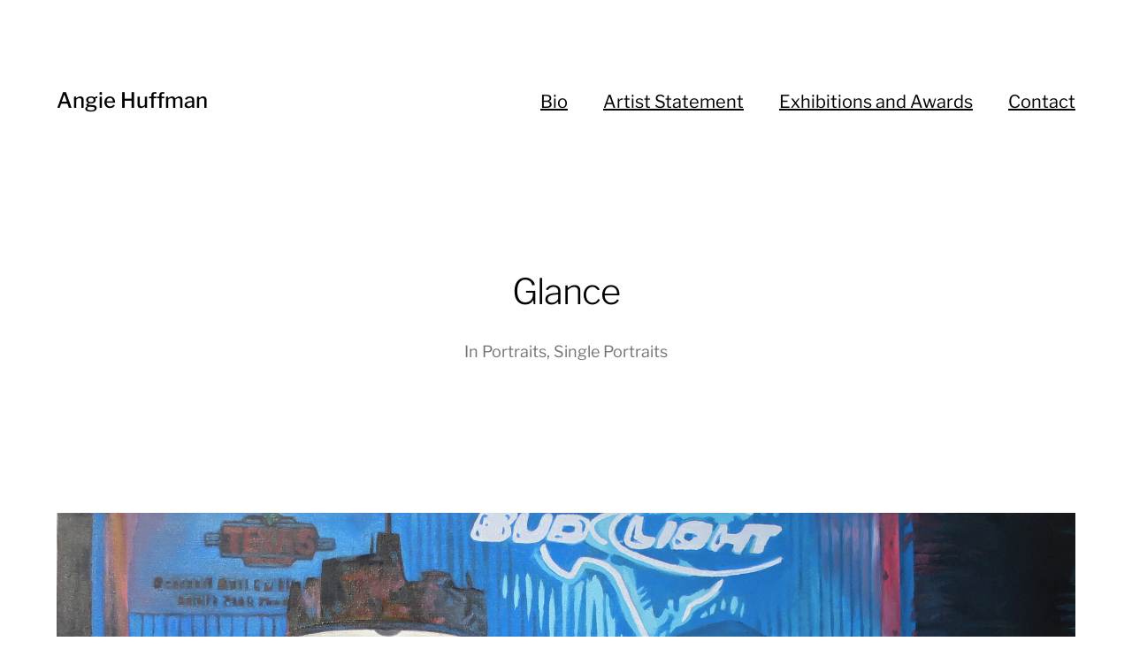

--- FILE ---
content_type: text/html; charset=UTF-8
request_url: http://angiehuffman.com/glance/
body_size: 7768
content:
<!DOCTYPE html>
<html class="no-js" lang="en-US">
<head>

	<meta http-equiv="content-type" content="text/html" charset="UTF-8" />
	<meta name="viewport" content="width=device-width, initial-scale=1.0, maximum-scale=1.0, user-scalable=no" >

	<link rel="profile" href="http://gmpg.org/xfn/11">

	<title>Glance &#8211; Angie Huffman</title>
<meta name='robots' content='max-image-preview:large' />
	<style>img:is([sizes="auto" i], [sizes^="auto," i]) { contain-intrinsic-size: 3000px 1500px }</style>
	<link rel="alternate" type="application/rss+xml" title="Angie Huffman &raquo; Feed" href="https://angiehuffman.com/feed/" />
<link rel="alternate" type="application/rss+xml" title="Angie Huffman &raquo; Comments Feed" href="https://angiehuffman.com/comments/feed/" />
<link rel="alternate" type="application/rss+xml" title="Angie Huffman &raquo; Glance Comments Feed" href="https://angiehuffman.com/glance/feed/" />
<script type="text/javascript">
/* <![CDATA[ */
window._wpemojiSettings = {"baseUrl":"https:\/\/s.w.org\/images\/core\/emoji\/16.0.1\/72x72\/","ext":".png","svgUrl":"https:\/\/s.w.org\/images\/core\/emoji\/16.0.1\/svg\/","svgExt":".svg","source":{"concatemoji":"http:\/\/angiehuffman.com\/wp-includes\/js\/wp-emoji-release.min.js?ver=6.8.3"}};
/*! This file is auto-generated */
!function(s,n){var o,i,e;function c(e){try{var t={supportTests:e,timestamp:(new Date).valueOf()};sessionStorage.setItem(o,JSON.stringify(t))}catch(e){}}function p(e,t,n){e.clearRect(0,0,e.canvas.width,e.canvas.height),e.fillText(t,0,0);var t=new Uint32Array(e.getImageData(0,0,e.canvas.width,e.canvas.height).data),a=(e.clearRect(0,0,e.canvas.width,e.canvas.height),e.fillText(n,0,0),new Uint32Array(e.getImageData(0,0,e.canvas.width,e.canvas.height).data));return t.every(function(e,t){return e===a[t]})}function u(e,t){e.clearRect(0,0,e.canvas.width,e.canvas.height),e.fillText(t,0,0);for(var n=e.getImageData(16,16,1,1),a=0;a<n.data.length;a++)if(0!==n.data[a])return!1;return!0}function f(e,t,n,a){switch(t){case"flag":return n(e,"\ud83c\udff3\ufe0f\u200d\u26a7\ufe0f","\ud83c\udff3\ufe0f\u200b\u26a7\ufe0f")?!1:!n(e,"\ud83c\udde8\ud83c\uddf6","\ud83c\udde8\u200b\ud83c\uddf6")&&!n(e,"\ud83c\udff4\udb40\udc67\udb40\udc62\udb40\udc65\udb40\udc6e\udb40\udc67\udb40\udc7f","\ud83c\udff4\u200b\udb40\udc67\u200b\udb40\udc62\u200b\udb40\udc65\u200b\udb40\udc6e\u200b\udb40\udc67\u200b\udb40\udc7f");case"emoji":return!a(e,"\ud83e\udedf")}return!1}function g(e,t,n,a){var r="undefined"!=typeof WorkerGlobalScope&&self instanceof WorkerGlobalScope?new OffscreenCanvas(300,150):s.createElement("canvas"),o=r.getContext("2d",{willReadFrequently:!0}),i=(o.textBaseline="top",o.font="600 32px Arial",{});return e.forEach(function(e){i[e]=t(o,e,n,a)}),i}function t(e){var t=s.createElement("script");t.src=e,t.defer=!0,s.head.appendChild(t)}"undefined"!=typeof Promise&&(o="wpEmojiSettingsSupports",i=["flag","emoji"],n.supports={everything:!0,everythingExceptFlag:!0},e=new Promise(function(e){s.addEventListener("DOMContentLoaded",e,{once:!0})}),new Promise(function(t){var n=function(){try{var e=JSON.parse(sessionStorage.getItem(o));if("object"==typeof e&&"number"==typeof e.timestamp&&(new Date).valueOf()<e.timestamp+604800&&"object"==typeof e.supportTests)return e.supportTests}catch(e){}return null}();if(!n){if("undefined"!=typeof Worker&&"undefined"!=typeof OffscreenCanvas&&"undefined"!=typeof URL&&URL.createObjectURL&&"undefined"!=typeof Blob)try{var e="postMessage("+g.toString()+"("+[JSON.stringify(i),f.toString(),p.toString(),u.toString()].join(",")+"));",a=new Blob([e],{type:"text/javascript"}),r=new Worker(URL.createObjectURL(a),{name:"wpTestEmojiSupports"});return void(r.onmessage=function(e){c(n=e.data),r.terminate(),t(n)})}catch(e){}c(n=g(i,f,p,u))}t(n)}).then(function(e){for(var t in e)n.supports[t]=e[t],n.supports.everything=n.supports.everything&&n.supports[t],"flag"!==t&&(n.supports.everythingExceptFlag=n.supports.everythingExceptFlag&&n.supports[t]);n.supports.everythingExceptFlag=n.supports.everythingExceptFlag&&!n.supports.flag,n.DOMReady=!1,n.readyCallback=function(){n.DOMReady=!0}}).then(function(){return e}).then(function(){var e;n.supports.everything||(n.readyCallback(),(e=n.source||{}).concatemoji?t(e.concatemoji):e.wpemoji&&e.twemoji&&(t(e.twemoji),t(e.wpemoji)))}))}((window,document),window._wpemojiSettings);
/* ]]> */
</script>
<style id='wp-emoji-styles-inline-css' type='text/css'>

	img.wp-smiley, img.emoji {
		display: inline !important;
		border: none !important;
		box-shadow: none !important;
		height: 1em !important;
		width: 1em !important;
		margin: 0 0.07em !important;
		vertical-align: -0.1em !important;
		background: none !important;
		padding: 0 !important;
	}
</style>
<link rel='stylesheet' id='wp-block-library-css' href='http://angiehuffman.com/wp-includes/css/dist/block-library/style.min.css?ver=6.8.3' type='text/css' media='all' />
<style id='classic-theme-styles-inline-css' type='text/css'>
/*! This file is auto-generated */
.wp-block-button__link{color:#fff;background-color:#32373c;border-radius:9999px;box-shadow:none;text-decoration:none;padding:calc(.667em + 2px) calc(1.333em + 2px);font-size:1.125em}.wp-block-file__button{background:#32373c;color:#fff;text-decoration:none}
</style>
<style id='global-styles-inline-css' type='text/css'>
:root{--wp--preset--aspect-ratio--square: 1;--wp--preset--aspect-ratio--4-3: 4/3;--wp--preset--aspect-ratio--3-4: 3/4;--wp--preset--aspect-ratio--3-2: 3/2;--wp--preset--aspect-ratio--2-3: 2/3;--wp--preset--aspect-ratio--16-9: 16/9;--wp--preset--aspect-ratio--9-16: 9/16;--wp--preset--color--black: #000;--wp--preset--color--cyan-bluish-gray: #abb8c3;--wp--preset--color--white: #fff;--wp--preset--color--pale-pink: #f78da7;--wp--preset--color--vivid-red: #cf2e2e;--wp--preset--color--luminous-vivid-orange: #ff6900;--wp--preset--color--luminous-vivid-amber: #fcb900;--wp--preset--color--light-green-cyan: #7bdcb5;--wp--preset--color--vivid-green-cyan: #00d084;--wp--preset--color--pale-cyan-blue: #8ed1fc;--wp--preset--color--vivid-cyan-blue: #0693e3;--wp--preset--color--vivid-purple: #9b51e0;--wp--preset--color--dark-gray: #333;--wp--preset--color--medium-gray: #555;--wp--preset--color--light-gray: #777;--wp--preset--gradient--vivid-cyan-blue-to-vivid-purple: linear-gradient(135deg,rgba(6,147,227,1) 0%,rgb(155,81,224) 100%);--wp--preset--gradient--light-green-cyan-to-vivid-green-cyan: linear-gradient(135deg,rgb(122,220,180) 0%,rgb(0,208,130) 100%);--wp--preset--gradient--luminous-vivid-amber-to-luminous-vivid-orange: linear-gradient(135deg,rgba(252,185,0,1) 0%,rgba(255,105,0,1) 100%);--wp--preset--gradient--luminous-vivid-orange-to-vivid-red: linear-gradient(135deg,rgba(255,105,0,1) 0%,rgb(207,46,46) 100%);--wp--preset--gradient--very-light-gray-to-cyan-bluish-gray: linear-gradient(135deg,rgb(238,238,238) 0%,rgb(169,184,195) 100%);--wp--preset--gradient--cool-to-warm-spectrum: linear-gradient(135deg,rgb(74,234,220) 0%,rgb(151,120,209) 20%,rgb(207,42,186) 40%,rgb(238,44,130) 60%,rgb(251,105,98) 80%,rgb(254,248,76) 100%);--wp--preset--gradient--blush-light-purple: linear-gradient(135deg,rgb(255,206,236) 0%,rgb(152,150,240) 100%);--wp--preset--gradient--blush-bordeaux: linear-gradient(135deg,rgb(254,205,165) 0%,rgb(254,45,45) 50%,rgb(107,0,62) 100%);--wp--preset--gradient--luminous-dusk: linear-gradient(135deg,rgb(255,203,112) 0%,rgb(199,81,192) 50%,rgb(65,88,208) 100%);--wp--preset--gradient--pale-ocean: linear-gradient(135deg,rgb(255,245,203) 0%,rgb(182,227,212) 50%,rgb(51,167,181) 100%);--wp--preset--gradient--electric-grass: linear-gradient(135deg,rgb(202,248,128) 0%,rgb(113,206,126) 100%);--wp--preset--gradient--midnight: linear-gradient(135deg,rgb(2,3,129) 0%,rgb(40,116,252) 100%);--wp--preset--font-size--small: 17px;--wp--preset--font-size--medium: 20px;--wp--preset--font-size--large: 24px;--wp--preset--font-size--x-large: 42px;--wp--preset--font-size--regular: 20px;--wp--preset--font-size--larger: 28px;--wp--preset--spacing--20: 0.44rem;--wp--preset--spacing--30: 0.67rem;--wp--preset--spacing--40: 1rem;--wp--preset--spacing--50: 1.5rem;--wp--preset--spacing--60: 2.25rem;--wp--preset--spacing--70: 3.38rem;--wp--preset--spacing--80: 5.06rem;--wp--preset--shadow--natural: 6px 6px 9px rgba(0, 0, 0, 0.2);--wp--preset--shadow--deep: 12px 12px 50px rgba(0, 0, 0, 0.4);--wp--preset--shadow--sharp: 6px 6px 0px rgba(0, 0, 0, 0.2);--wp--preset--shadow--outlined: 6px 6px 0px -3px rgba(255, 255, 255, 1), 6px 6px rgba(0, 0, 0, 1);--wp--preset--shadow--crisp: 6px 6px 0px rgba(0, 0, 0, 1);}:where(.is-layout-flex){gap: 0.5em;}:where(.is-layout-grid){gap: 0.5em;}body .is-layout-flex{display: flex;}.is-layout-flex{flex-wrap: wrap;align-items: center;}.is-layout-flex > :is(*, div){margin: 0;}body .is-layout-grid{display: grid;}.is-layout-grid > :is(*, div){margin: 0;}:where(.wp-block-columns.is-layout-flex){gap: 2em;}:where(.wp-block-columns.is-layout-grid){gap: 2em;}:where(.wp-block-post-template.is-layout-flex){gap: 1.25em;}:where(.wp-block-post-template.is-layout-grid){gap: 1.25em;}.has-black-color{color: var(--wp--preset--color--black) !important;}.has-cyan-bluish-gray-color{color: var(--wp--preset--color--cyan-bluish-gray) !important;}.has-white-color{color: var(--wp--preset--color--white) !important;}.has-pale-pink-color{color: var(--wp--preset--color--pale-pink) !important;}.has-vivid-red-color{color: var(--wp--preset--color--vivid-red) !important;}.has-luminous-vivid-orange-color{color: var(--wp--preset--color--luminous-vivid-orange) !important;}.has-luminous-vivid-amber-color{color: var(--wp--preset--color--luminous-vivid-amber) !important;}.has-light-green-cyan-color{color: var(--wp--preset--color--light-green-cyan) !important;}.has-vivid-green-cyan-color{color: var(--wp--preset--color--vivid-green-cyan) !important;}.has-pale-cyan-blue-color{color: var(--wp--preset--color--pale-cyan-blue) !important;}.has-vivid-cyan-blue-color{color: var(--wp--preset--color--vivid-cyan-blue) !important;}.has-vivid-purple-color{color: var(--wp--preset--color--vivid-purple) !important;}.has-black-background-color{background-color: var(--wp--preset--color--black) !important;}.has-cyan-bluish-gray-background-color{background-color: var(--wp--preset--color--cyan-bluish-gray) !important;}.has-white-background-color{background-color: var(--wp--preset--color--white) !important;}.has-pale-pink-background-color{background-color: var(--wp--preset--color--pale-pink) !important;}.has-vivid-red-background-color{background-color: var(--wp--preset--color--vivid-red) !important;}.has-luminous-vivid-orange-background-color{background-color: var(--wp--preset--color--luminous-vivid-orange) !important;}.has-luminous-vivid-amber-background-color{background-color: var(--wp--preset--color--luminous-vivid-amber) !important;}.has-light-green-cyan-background-color{background-color: var(--wp--preset--color--light-green-cyan) !important;}.has-vivid-green-cyan-background-color{background-color: var(--wp--preset--color--vivid-green-cyan) !important;}.has-pale-cyan-blue-background-color{background-color: var(--wp--preset--color--pale-cyan-blue) !important;}.has-vivid-cyan-blue-background-color{background-color: var(--wp--preset--color--vivid-cyan-blue) !important;}.has-vivid-purple-background-color{background-color: var(--wp--preset--color--vivid-purple) !important;}.has-black-border-color{border-color: var(--wp--preset--color--black) !important;}.has-cyan-bluish-gray-border-color{border-color: var(--wp--preset--color--cyan-bluish-gray) !important;}.has-white-border-color{border-color: var(--wp--preset--color--white) !important;}.has-pale-pink-border-color{border-color: var(--wp--preset--color--pale-pink) !important;}.has-vivid-red-border-color{border-color: var(--wp--preset--color--vivid-red) !important;}.has-luminous-vivid-orange-border-color{border-color: var(--wp--preset--color--luminous-vivid-orange) !important;}.has-luminous-vivid-amber-border-color{border-color: var(--wp--preset--color--luminous-vivid-amber) !important;}.has-light-green-cyan-border-color{border-color: var(--wp--preset--color--light-green-cyan) !important;}.has-vivid-green-cyan-border-color{border-color: var(--wp--preset--color--vivid-green-cyan) !important;}.has-pale-cyan-blue-border-color{border-color: var(--wp--preset--color--pale-cyan-blue) !important;}.has-vivid-cyan-blue-border-color{border-color: var(--wp--preset--color--vivid-cyan-blue) !important;}.has-vivid-purple-border-color{border-color: var(--wp--preset--color--vivid-purple) !important;}.has-vivid-cyan-blue-to-vivid-purple-gradient-background{background: var(--wp--preset--gradient--vivid-cyan-blue-to-vivid-purple) !important;}.has-light-green-cyan-to-vivid-green-cyan-gradient-background{background: var(--wp--preset--gradient--light-green-cyan-to-vivid-green-cyan) !important;}.has-luminous-vivid-amber-to-luminous-vivid-orange-gradient-background{background: var(--wp--preset--gradient--luminous-vivid-amber-to-luminous-vivid-orange) !important;}.has-luminous-vivid-orange-to-vivid-red-gradient-background{background: var(--wp--preset--gradient--luminous-vivid-orange-to-vivid-red) !important;}.has-very-light-gray-to-cyan-bluish-gray-gradient-background{background: var(--wp--preset--gradient--very-light-gray-to-cyan-bluish-gray) !important;}.has-cool-to-warm-spectrum-gradient-background{background: var(--wp--preset--gradient--cool-to-warm-spectrum) !important;}.has-blush-light-purple-gradient-background{background: var(--wp--preset--gradient--blush-light-purple) !important;}.has-blush-bordeaux-gradient-background{background: var(--wp--preset--gradient--blush-bordeaux) !important;}.has-luminous-dusk-gradient-background{background: var(--wp--preset--gradient--luminous-dusk) !important;}.has-pale-ocean-gradient-background{background: var(--wp--preset--gradient--pale-ocean) !important;}.has-electric-grass-gradient-background{background: var(--wp--preset--gradient--electric-grass) !important;}.has-midnight-gradient-background{background: var(--wp--preset--gradient--midnight) !important;}.has-small-font-size{font-size: var(--wp--preset--font-size--small) !important;}.has-medium-font-size{font-size: var(--wp--preset--font-size--medium) !important;}.has-large-font-size{font-size: var(--wp--preset--font-size--large) !important;}.has-x-large-font-size{font-size: var(--wp--preset--font-size--x-large) !important;}
:where(.wp-block-post-template.is-layout-flex){gap: 1.25em;}:where(.wp-block-post-template.is-layout-grid){gap: 1.25em;}
:where(.wp-block-columns.is-layout-flex){gap: 2em;}:where(.wp-block-columns.is-layout-grid){gap: 2em;}
:root :where(.wp-block-pullquote){font-size: 1.5em;line-height: 1.6;}
</style>
<link rel='stylesheet' id='hamilton-fonts-css' href='http://angiehuffman.com/wp-content/themes/hamilton/assets/css/fonts.css?ver=6.8.3' type='text/css' media='all' />
<link rel='stylesheet' id='hamilton-style-css' href='http://angiehuffman.com/wp-content/themes/minimalist-portfolio/style.css?ver=2.1.2' type='text/css' media='all' />
<link rel='stylesheet' id='minimalist-portfolio-hamilton-style-css' href='http://angiehuffman.com/wp-content/themes/hamilton/style.css?ver=6.8.3' type='text/css' media='all' />
<link rel='stylesheet' id='minimalist-portfolio-style-css' href='http://angiehuffman.com/wp-content/themes/minimalist-portfolio/style.css?ver=6.8.3' type='text/css' media='all' />
<script type="text/javascript" src="http://angiehuffman.com/wp-includes/js/jquery/jquery.min.js?ver=3.7.1" id="jquery-core-js"></script>
<script type="text/javascript" src="http://angiehuffman.com/wp-includes/js/jquery/jquery-migrate.min.js?ver=3.4.1" id="jquery-migrate-js"></script>
<link rel="https://api.w.org/" href="https://angiehuffman.com/wp-json/" /><link rel="alternate" title="JSON" type="application/json" href="https://angiehuffman.com/wp-json/wp/v2/posts/62" /><link rel="EditURI" type="application/rsd+xml" title="RSD" href="https://angiehuffman.com/xmlrpc.php?rsd" />
<meta name="generator" content="WordPress 6.8.3" />
<link rel="canonical" href="https://angiehuffman.com/glance/" />
<link rel='shortlink' href='https://angiehuffman.com/?p=62' />
<link rel="alternate" title="oEmbed (JSON)" type="application/json+oembed" href="https://angiehuffman.com/wp-json/oembed/1.0/embed?url=https%3A%2F%2Fangiehuffman.com%2Fglance%2F" />
<link rel="alternate" title="oEmbed (XML)" type="text/xml+oembed" href="https://angiehuffman.com/wp-json/oembed/1.0/embed?url=https%3A%2F%2Fangiehuffman.com%2Fglance%2F&#038;format=xml" />
<!-- Facebook Pixel Code -->
<script>
  !function(f,b,e,v,n,t,s)
  {if(f.fbq)return;n=f.fbq=function(){n.callMethod?
  n.callMethod.apply(n,arguments):n.queue.push(arguments)};
  if(!f._fbq)f._fbq=n;n.push=n;n.loaded=!0;n.version='2.0';
  n.queue=[];t=b.createElement(e);t.async=!0;
  t.src=v;s=b.getElementsByTagName(e)[0];
  s.parentNode.insertBefore(t,s)}(window, document,'script',
  'https://connect.facebook.net/en_US/fbevents.js');
  fbq('init', '1227801930731644');
  fbq('track', 'PageView');
</script>
<noscript><img height="1" width="1" style="display:none"
  src="https://www.facebook.com/tr?id=1227801930731644&ev=PageView&noscript=1"
/></noscript>
<!-- End Facebook Pixel Code -->		<script>jQuery( 'html' ).removeClass( 'no-js' ).addClass( 'js' );</script>
		<link rel="icon" href="https://angiehuffman.com/wp-content/uploads/2017/10/cropped-Hotel-Cropped-1-32x32.jpg" sizes="32x32" />
<link rel="icon" href="https://angiehuffman.com/wp-content/uploads/2017/10/cropped-Hotel-Cropped-1-192x192.jpg" sizes="192x192" />
<link rel="apple-touch-icon" href="https://angiehuffman.com/wp-content/uploads/2017/10/cropped-Hotel-Cropped-1-180x180.jpg" />
<meta name="msapplication-TileImage" content="https://angiehuffman.com/wp-content/uploads/2017/10/cropped-Hotel-Cropped-1-270x270.jpg" />

</head>
<body class="wp-singular post-template-default single single-post postid-62 single-format-standard wp-theme-hamilton wp-child-theme-minimalist-portfolio show-alt-nav three-columns-grid">
<header class="section-inner site-header group">

	
		<h1 class="site-title"><a href="https://angiehuffman.com" class="site-name">Angie Huffman</a></h1>

	
	<div class="nav-toggle">
		<div class="bar"></div>
		<div class="bar"></div>
		<div class="bar"></div>
	</div>

	<ul class="alt-nav">
		<li id="menu-item-531" class="menu-item menu-item-type-post_type menu-item-object-page menu-item-531"><a href="https://angiehuffman.com/bio/">Bio</a></li>
<li id="menu-item-532" class="menu-item menu-item-type-post_type menu-item-object-page menu-item-532"><a href="https://angiehuffman.com/artist-statement/">Artist Statement</a></li>
<li id="menu-item-533" class="menu-item menu-item-type-post_type menu-item-object-page menu-item-533"><a href="https://angiehuffman.com/exhibitions/">Exhibitions and Awards</a></li>
<li id="menu-item-534" class="menu-item menu-item-type-post_type menu-item-object-page menu-item-534"><a href="https://angiehuffman.com/contact/">Contact</a></li>
	</ul>

</header> <!-- header -->


<nav class="site-nav">

	<div class="section-inner menus group">

		<ul id="menu-info-1" class="menu"><li class="menu-item menu-item-type-post_type menu-item-object-page menu-item-531"><a href="https://angiehuffman.com/bio/">Bio</a></li>
<li class="menu-item menu-item-type-post_type menu-item-object-page menu-item-532"><a href="https://angiehuffman.com/artist-statement/">Artist Statement</a></li>
<li class="menu-item menu-item-type-post_type menu-item-object-page menu-item-533"><a href="https://angiehuffman.com/exhibitions/">Exhibitions and Awards</a></li>
<li class="menu-item menu-item-type-post_type menu-item-object-page menu-item-534"><a href="https://angiehuffman.com/contact/">Contact</a></li>
</ul>
	</div>

	<footer>

		<div class="section-inner">

			<p>&copy; 2025 <a href="https://angiehuffman.com" class="site-name">Angie Huffman</a></p>
			<p>Theme by <a href="http://colormelon.com">Colormelon</a></p>

		</div>

	</footer>

</nav>
		<article class="entry section-inner post-62 post type-post status-publish format-standard has-post-thumbnail hentry category-portraits category-single-portraits has-thumbnail">
		
			<header class="page-header section-inner thin fade-block">
			
				<div>
			
					<h1 class="title entry-title">Glance</h1>
						<div class="meta">

							In <a href="https://angiehuffman.com/category/portraits/" rel="category tag">Portraits</a>, <a href="https://angiehuffman.com/category/portraits/single-portraits/" rel="category tag">Single Portraits</a>
						</div><!-- .meta -->

										
				</div>
			
			</header><!-- .page-header -->

			
				<figure class="entry-image featured-image">
					<img width="1815" height="1387" src="https://angiehuffman.com/wp-content/uploads/2018/12/Glance-2.jpg" class="attachment-post-thumbnail size-post-thumbnail wp-post-image" alt="" decoding="async" fetchpriority="high" srcset="https://angiehuffman.com/wp-content/uploads/2018/12/Glance-2.jpg 1815w, https://angiehuffman.com/wp-content/uploads/2018/12/Glance-2-300x229.jpg 300w, https://angiehuffman.com/wp-content/uploads/2018/12/Glance-2-768x587.jpg 768w, https://angiehuffman.com/wp-content/uploads/2018/12/Glance-2-1024x783.jpg 1024w, https://angiehuffman.com/wp-content/uploads/2018/12/Glance-2-1200x917.jpg 1200w" sizes="(max-width: 1815px) 100vw, 1815px" />				</figure>

			
			<div class="entry-content section-inner thin">

				<p style="text-align: center;">Oil on canvas, 37 x 28&#8243;</p>

			</div><!-- .content -->

			
				<div class="meta bottom section-inner thin">
				
					
					<p class="post-date"><a href="https://angiehuffman.com/glance/">March 11, 2014</a>

				</div><!-- .meta -->

						
			
		</article><!-- .entry -->

		
	<div class="related-posts-wrapper section-inner">
	
		<div class="related-posts group">

			
<a class="post-preview tracker fallback-image post-58 post type-post status-publish format-standard has-post-thumbnail hentry category-portraits category-single-portraits has-thumbnail" id="post-58" href="https://angiehuffman.com/goats/">
	
	<div class="preview-image" style="background-image: url( https://angiehuffman.com/wp-content/uploads/2014/03/Goats-Cropped.jpg );">
		<img width="1200" height="791" src="https://angiehuffman.com/wp-content/uploads/2014/03/Goats-Cropped.jpg" class="attachment-hamilton_preview-image size-hamilton_preview-image wp-post-image" alt="" decoding="async" />	</div>
	
	<header class="preview-header">
	
			
		<h2 class="title">Goats</h2>	
	</header>

</a>
<a class="post-preview tracker post-66 post type-post status-publish format-standard has-post-thumbnail hentry category-commissions category-group-portraits category-portraits category-private-collection has-thumbnail" id="post-66" href="https://angiehuffman.com/coaching/">
	
	<div class="preview-image" style="background-image: url( https://angiehuffman.com/wp-content/uploads/2014/03/Coaching.jpg );">
		<img width="1200" height="960" src="https://angiehuffman.com/wp-content/uploads/2014/03/Coaching.jpg" class="attachment-hamilton_preview-image size-hamilton_preview-image wp-post-image" alt="" decoding="async" srcset="https://angiehuffman.com/wp-content/uploads/2014/03/Coaching.jpg 2188w, https://angiehuffman.com/wp-content/uploads/2014/03/Coaching-300x240.jpg 300w, https://angiehuffman.com/wp-content/uploads/2014/03/Coaching-1024x819.jpg 1024w" sizes="(max-width: 1200px) 100vw, 1200px" />	</div>
	
	<header class="preview-header">
	
			
		<h2 class="title">Coaching</h2>	
	</header>

</a>
<a class="post-preview tracker fallback-image post-70 post type-post status-publish format-standard has-post-thumbnail hentry category-portraits category-single-portraits has-thumbnail" id="post-70" href="https://angiehuffman.com/not-impressed/">
	
	<div class="preview-image" style="background-image: url( https://angiehuffman.com/wp-content/uploads/2020/08/Not-Impressed-1200x591.jpg );">
		<img width="1200" height="591" src="https://angiehuffman.com/wp-content/uploads/2020/08/Not-Impressed-1200x591.jpg" class="attachment-hamilton_preview-image size-hamilton_preview-image wp-post-image" alt="" decoding="async" loading="lazy" srcset="https://angiehuffman.com/wp-content/uploads/2020/08/Not-Impressed-1200x591.jpg 1200w, https://angiehuffman.com/wp-content/uploads/2020/08/Not-Impressed-300x148.jpg 300w, https://angiehuffman.com/wp-content/uploads/2020/08/Not-Impressed-768x378.jpg 768w, https://angiehuffman.com/wp-content/uploads/2020/08/Not-Impressed-1024x504.jpg 1024w, https://angiehuffman.com/wp-content/uploads/2020/08/Not-Impressed-1860x916.jpg 1860w" sizes="auto, (max-width: 1200px) 100vw, 1200px" />	</div>
	
	<header class="preview-header">
	
			
		<h2 class="title">Not Impressed</h2>	
	</header>

</a>		
		</div><!-- .posts -->

	</div><!-- .related-posts -->

<!-- Root element of PhotoSwipe. Must have class pswp. -->
<div class="pswp" tabindex="-1" role="dialog" aria-hidden="true">

	<!-- Background of PhotoSwipe.
		 It's a separate element as animating opacity is faster than rgba(). -->
	<div class="pswp__bg"></div>

	<!-- Slides wrapper with overflow:hidden. -->
	<div class="pswp__scroll-wrap">

		<!-- Container that holds slides.
			PhotoSwipe keeps only 3 of them in the DOM to save memory.
			Don't modify these 3 pswp__item elements, data is added later on. -->
		<div class="pswp__container">
			<div class="pswp__item"></div>
			<div class="pswp__item"></div>
			<div class="pswp__item"></div>
		</div>

		<!-- Default (PhotoSwipeUI_Default) interface on top of sliding area. Can be changed. -->
		<div class="pswp__ui pswp__ui--hidden">

			<div class="pswp__top-bar">

				<!--  Controls are self-explanatory. Order can be changed. -->

				<div class="pswp__counter"></div>

				<a class="pswp__button pswp__button--close" title="Close (Esc)"></a>

				<a class="pswp__button pswp__button--share" title="Share"></a>

				<a class="pswp__button pswp__button--fs" title="Toggle fullscreen"></a>

				<a class="pswp__button pswp__button--zoom" title="Zoom in/out"></a>

				<!-- Preloader demo http://codepen.io/dimsemenov/pen/yyBWoR -->
				<!-- element will get class pswp__preloader--active when preloader is running -->
				<div class="pswp__preloader">
					<div class="pswp__preloader__icn">
						<div class="pswp__preloader__cut">
							<div class="pswp__preloader__donut"></div>
						</div>
					</div>
				</div>
			</div>

			<div class="pswp__share-modal pswp__share-modal--hidden pswp__single-tap">
				<div class="pswp__share-tooltip"></div>
			</div>

			<a class="pswp__button pswp__button--arrow--left" title="Previous (arrow left)">
			</a>

			<a class="pswp__button pswp__button--arrow--right" title="Next (arrow right)">
			</a>

			<div class="pswp__caption">
				<div class="pswp__caption__center"></div>
			</div>

		</div>

	</div>

</div>
<footer class="site-footer section-inner">

	<p>&copy; 2025 <a href="https://angiehuffman.com" class="site-name">Angie Huffman</a></p>
	<p class="site-footer__by">Theme by <a href="http://www.colormelon.com">Colormelon</a></p>

</footer> <!-- footer -->

<script type="speculationrules">
{"prefetch":[{"source":"document","where":{"and":[{"href_matches":"\/*"},{"not":{"href_matches":["\/wp-*.php","\/wp-admin\/*","\/wp-content\/uploads\/*","\/wp-content\/*","\/wp-content\/plugins\/*","\/wp-content\/themes\/minimalist-portfolio\/*","\/wp-content\/themes\/hamilton\/*","\/*\\?(.+)"]}},{"not":{"selector_matches":"a[rel~=\"nofollow\"]"}},{"not":{"selector_matches":".no-prefetch, .no-prefetch a"}}]},"eagerness":"conservative"}]}
</script>
<script type="text/javascript" src="http://angiehuffman.com/wp-includes/js/imagesloaded.min.js?ver=5.0.0" id="imagesloaded-js"></script>
<script type="text/javascript" src="http://angiehuffman.com/wp-includes/js/masonry.min.js?ver=4.2.2" id="masonry-js"></script>
<script type="text/javascript" src="http://angiehuffman.com/wp-content/themes/hamilton/assets/js/global.js?ver=6.8.3" id="hamilton_global-js"></script>

</body>
</html>

--- FILE ---
content_type: text/css
request_url: http://angiehuffman.com/wp-content/themes/minimalist-portfolio/style.css?ver=2.1.2
body_size: 3471
content:
/*
 Theme Name:   Minimalist Portfolio
 Theme URI:    https://colormelon.com/minimalist-portfolio-theme-tutorial
 Description:  Are you an artist or a creative who is looking for a clean, modern way to showcase your work to others? Then Minimalist Portfolio WordPress theme was created for you. Minimalist portfolio is a beautifully simple yet modern theme that pays special attention to typography and images. As an image based theme, it beautifully integrates with “Easy Photography Portfolio” plugin that lets you create a portfolio section for your website while sticking to the same Minimalist Portfolio visual design guidelines. Like all proper WordPress themes, Minimalist is fully responsive -  it looks and functions beautifully on any device and screen size. Go a step further and make Minimalist your own by choosing between dark or light background color, set your menu layout to open or hide it behind a hamburger icon and if you need help, follow our step-by-step setup tutorial here  -  https://colormelon.com/free-portfolio-website-tutorial
 Author:       Colormelon
 Author URI:   https://colormelon.com
 Template:     hamilton
 Version:      1.0.8
 License:      GNU General Public License v3 or later
 License URI:  http://www.gnu.org/licenses/gpl-3.0.html
 Tags:		   photography, portfolio, blog, custom-background, editor-style, featured-images, threaded-comments
 Text Domain:  minimalist-portfolio
*/


/* ========= "Easy Photography Portfolio" Overrides ========= */

/**
	Override:
	Hamilton style container width
 */
.PP_Wrapper {
	margin: 0 auto;
	max-width: 1240px;
	width: 90%;
}

/**
	Override:
	Masonry item width
 */
.PP_Masonry .PP_Masonry__item,
.PP_Masonry .PP_Masonry__sizer {
	width: 50%;
}


/* ========= Portfolio Styles ========= */

.PP_Description {
    width: 100%;
}

/**
	Make "Easy Photography Portfolio" look more like Hamilton theme
 */
.PP_Entry__header {
	font-weight: 300;
	letter-spacing: -.025em;
}

.PP_Entry__title {
	font-size: 40px;
	margin-bottom: .75rem;
}

.PP_Card .PP_Entry__subtitle {
	font-size: 1.45rem;
}

.PP_Card .PP_Entry__more {
	padding: 2.5rem;
	transition: all .3s ease-in-out;
}

.PP_Card .PP_Entry__header {
	bottom: 2.5rem;
	left: 2.5rem;
}

.PP_Card .PP_Entry__view {
	font-size: 1.125rem;
	text-transform: none;
}

.PP_Lazy_Image__placeholder {
	background-color: #efefef;
}

.site-footer .site-footer__by {
	font-size: .875rem;
}

.PP_Gallery__caption {
	position: absolute;
	bottom: 1rem;
	left: 1rem;
	background-color: white;
	display: inline-block;
	width: auto;
    max-width: calc(100% - 2rem);
	padding: 1rem;
	line-height: 1.77;
}

/* ========= Hamilton Overrides ========= */

/*
	Fix Hamilton Bugs:
 */
.site-header {
	display: flex;
	align-items: center;
	justify-content: space-between;
}

.show-alt-nav .alt-nav {
	margin-left: auto;
}


/**
	Responsive styles
 */

@media screen and (max-width: 640px) {
	.PP_Masonry .PP_Masonry__item,
	.PP_Masonry .PP_Masonry__sizer {
		margin: 0;
		border-width: 10px;
	}
	
	.PP_Card .PP_Entry__header {
		bottom: 1rem;
		left: 1rem;
	}
    .PP_Card .PP_Entry__more {
        padding: 1rem;
    }
	
	.PP_Card .PP_Entry__title {
		font-size: 1.3rem;
	}
	
	.PP_Card .PP_Entry__subtitle {
		font-size: 1rem;
	}
    .PP_Gallery__caption {
        position: static;
    }
}

@media screen and (max-width: 460px) {
	.PP_Masonry .PP_Masonry__item,
	.PP_Masonry .PP_Masonry__sizer {
		margin: 0 auto 1rem;
		border-width: 0px;
		width: 100%;
	}
}

--- FILE ---
content_type: text/css
request_url: http://angiehuffman.com/wp-content/themes/hamilton/style.css?ver=6.8.3
body_size: 50746
content:
/*---------------------------------------------------------------------------------

	Theme Name: Hamilton
    Text Domain: hamilton
	Version: 2.1.2
	Description: Hamilton is a clean WordPress portfolio theme for creatives. It displays posts in a beautiful image grid that can be set to either two or three columns, which makes it a perfect fit for photographers, illustrators or graphic designers looking for a theme for their portfolio. It also features Block Editor/Gutenberg support, a dark mode, custom background color support, a resume page template, responsive design, Jetpack infinite scroll support, editor styling, and much more. Demo: https://andersnoren.se/themes/hamilton/
	Tags: blog, two-columns, three-columns, custom-menu, featured-images, threaded-comments, translation-ready, grid-layout, custom-background, custom-logo, editor-style, sticky-post, theme-options, portfolio, photography, block-styles, wide-blocks
	Author: Anders Norén
	Author URI: https://andersnoren.se
	License: GNU General Public License version 2.0
	License URI: http://www.gnu.org/licenses/gpl-2.0.html
	Theme URI: https://andersnoren.se/teman/hamilton-wordpress-theme/
	Requires at least: 4.5
	Requires PHP: 5.4
	Tested up to: 6.0
	
	All files, unless otherwise stated, are released under the GNU General Public License
	version 2.0 (http://www.gnu.org/licenses/gpl-2.0.html)

-----------------------------------------------------------------------------------

	0.	CSS Reset
	1.	Document Setup
	2.  Element Base
	3.  Structure
	4.	Site Header
	5.	Site Navigation
	6.	Archive
	7.  Singular
	8.	Blocks
	9.	Entry Content
	10.	Comments
	11.	Page Templates
	12. Site Pagination
	13. Site Footer
	14. Media Queries

----------------------------------------------------------------------------------- */


/* -------------------------------------------------------------------------------- */
/*	0. CSS Reset
/* -------------------------------------------------------------------------------- */


html, body { 
    margin: 0; 
    padding: 0; 
    height: 100%; 
    min-height: 100%; 
}

h1, h2, h3, h4, h5, h6, p, blockquote, address, big, cite, code, em, font, img, small, strike, sub, sup, li, ol, ul, fieldset, form, label, legend, button, table, caption, tr, th, td {
	border: 0;
	font-size: inherit;
	line-height: inherit;
	margin: 0;
	padding: 0;
	text-align: inherit;
}

table {
	border-collapse: collapse;
	border-spacing: 0;
}

blockquote:before, 
blockquote:after { 
	content: ""; 
}

input[type="search"]::-webkit-search-decoration,
input[type="search"]::-webkit-search-cancel-button,
input[type="search"]::-webkit-search-results-button,
input[type="search"]::-webkit-search-results-decoration {
  display: none;
}

/* Screen Reader Text */

.screen-reader-text {
	clip: rect( 1px, 1px, 1px, 1px );
	height: 1px;
	overflow: hidden;
    position: absolute !important;
    width: 1px;
}

.screen-reader-text:focus {
	background-color: #f1f1f1;
	border-radius: 3px;
	box-shadow: 0 0 2px 2px rgba(0, 0, 0, 0.6);
	clip: auto !important;
	color: #21759b;
	display: block;
	font-size: 14px;
	font-weight: 700;
	height: auto;
	left: 5px;
	line-height: normal;
	padding: 15px 23px 14px;
	text-decoration: none;
	top: 5px;
	width: auto;
	z-index: 100000; /* Above WP toolbar. */
}

/* Skip Link */

.skip-link {
	position: absolute;
		left: -9999rem;
		top: 2.5rem;
	z-index: 999999999;
}

.skip-link:focus {
	left: 2.5rem;
	text-decoration: none;
}


/* -------------------------------------------------------------------------------- */
/*	1. Document Setup
/* -------------------------------------------------------------------------------- */


body {
    background: #fff;
	border: none;
    color: #000; 
	font-family: 'Libre Franklin', -apple-system, 'Helvetica Neue', sans-serif;
    font-size: 20px;
}

body.customizer-preview {
	transition: color .2s ease-in-out, background-color .2s ease-in-out;
}

body.dark-mode {
	background: #1d1d1d;
	color: #fff;
}

body.lock-screen {
	height: 100%;
	position: fixed;
	width: 100%;
}

body * {
        -webkit-box-sizing: border-box; 
        -moz-box-sizing: border-box; 
	box-sizing: border-box; 
	-moz-osx-font-smoothing: grayscale;
	-webkit-font-smoothing: antialiased;
}

a {
	color: inherit;
	text-decoration: underline;
}

a:hover {
	text-decoration: none;
}

img {
	display: block;
	height: auto;
    max-width: 100%;
}

.group:after,
.pagination:after,
.entry-content:after,
.gallery:after {
	clear: both; 
	content: "";
	display: block;
}

::selection {
	background: #000;
	color: #FFF;
}

input::-webkit-input-placeholder { color: #767676; }
input:-ms-input-placeholder { color: #767676; }
input::-moz-placeholder { color: #767676; }


/* -------------------------------------------------------------------------------- */
/*	2.	Element Base
/* -------------------------------------------------------------------------------- */


p {
	line-height: 1.5;
	margin: 0 0 1.5em 0;
}

dd,
dt {
	line-height: 1.5;
}

dt {
	font-weight: 700;
}

dd + dt { 
	margin-top: 15px; 
}

code {
	background: rgba( 0, 0, 0, 0.1 );
	padding: 0 1px;
}

.dark-mode code {
	background: rgba( 255, 255, 255, 0.2 );
}

address {
	padding: 20px;
	background: rgba( 0, 0, 0, 0.1 );
}

.dark-mode address {
	background: rgba( 255, 255, 255, 0.2 );
}

pre {
	background: #000;
	color: #FFF;
	font-size: 0.8em;
	line-height: 140%;
	margin: 2em 0;
	padding: 20px;
	word-wrap: break-word;
}

.dark-mode pre {
	background: #fff;
	color: #000;
}

pre a {
	border-bottom-color: currentColor;
}

/* Headings ---------------------------------- */

h1,
h2,
h3,
h4,
h5,
h6 {
	line-height: 1.2;
	margin: 60px 0 30px;
}

h1 { 
	font-size: 40px; 
	font-weight: 300;
}

h2 { 
	font-size: 32px; 
	font-weight: 300;
}

h3 { font-size: 28px; }
h4 { font-size: 24px; }
h5 { 
	font-size: 20px;
	font-weight: 500;
}

h6 {
	font-size: 14px;
	font-weight: 700;
	text-transform: uppercase;
	letter-spacing: 0.025em;
}

/* Lists ------------------------------------- */

ol,
ul {
    margin: .5em 0 1.5em 40px;
}

li ol,
li ul {
	margin: .5em 0 .5em 40px;
}

li {
    line-height: 1.5;
	margin: .5em 0;
}

/* Block Quote ------------------------------- */

blockquote {
    margin: 0 0 30px 0;
    padding: 0 0 0 30px;
}

blockquote p { 
	font-weight: 700;
	hanging-punctuation: first;
}

blockquote cite:before { 
	content: "— "; 
}

/* Separator --------------------------------- */

hr {
	border: none;
	border-top: 1px solid currentColor;
	color: rgba( 0, 0, 0, 0.13 );
	margin: 50px auto;
	width: 50%;
}

.dark-mode hr {
	color: rgba( 255, 255, 255, 0.13 );
}

/* Tables ------------------------------------ */

table {
	border-collapse: collapse;
    border-spacing: 0;
    empty-cells: show;
    font-size: 0.9em;
    margin: 2em auto;
    max-width: 100%;
    overflow: hidden;
    width: 100%;
}

th,
td {
    line-height: 1.4;
	margin: 0;
	overflow: visible;
    padding: 2.5%;
}

caption {
	font-size: 13px;
	font-weight: 700;
    padding-bottom: 2.5%;
	text-align: center;
	text-transform: uppercase;
}

thead {
	vertical-align: bottom;
	white-space: nowrap;
}

th { 
	font-weight: 700; 
}

tbody > tr:nth-child(odd) { background: rgba( 0, 0, 0, 0.05 ); }
.dark-mode tbody > tr:nth-child(odd) { background: rgba( 255, 255, 255, 0.1 ); }

/* Media ------------------------------------- */

figure {
	margin: 0;
}

.wp-caption { 
	display: block;
	max-width: 100%;
}

.gallery-caption,
.wp-caption-text,
:root figcaption {
    font-size: 0.8em;
	margin: 15px 0 0;
}

:root figcaption,
.wp-caption-text {
	color: rgba( 0, 0, 0, .55 );
	margin-bottom: 0;
}

.dark-mode figcaption,
.dark-mode .wp-caption-text {
	color: rgba( 255, 255, 255, .5 );
}

.gallery-caption a,
.wp-caption-text a,
figcaption a {
	color: inherit;
	display: inline;
}

/* Inputs ------------------------------------ */

fieldset {
    border: 1px solid rgba( 0, 0, 0, .2 );
	padding: 25px;
}

.dark-mode fieldset {
	border-color: rgba( 255, 255, 255, .3 );
}

fieldset > *:first-child { margin-top: 0; }
fieldset > *:last-child { margin-bottom: 0; }

form > *:first-child { margin-top: 0; }
form > *:last-child { margin-bottom: 0; }

fieldset legend {
    font-size: 14px;
	font-weight: 700;
	padding: 0 15px;
}

.dark-mode fieldset legend {
	color: rgba( 255, 255, 255, .7 );
}

label {
	font-size: 0.9em;
    margin-bottom: 8px;
}

input[type="text"],
input[type="password"],
input[type="email"],
input[type="url"],
input[type="date"],
input[type="month"],
input[type="time"],
input[type="datetime"],
input[type="datetime-local"],
input[type="week"],
input[type="number"],
input[type="search"],
input[type="tel"],
input[type="color"],
textarea {
	background: transparent;
	border-radius: 0;
    border: 1px solid rgba( 0, 0, 0, 0.2 );
	box-shadow: none;
    color: #000;
	display: block;
	font-size: 0.9em;
    margin: 0 0 15px 0;
    padding: 15px;
	transition: border-color .2s ease-in-out;
	-webkit-appearance: none;
    width: 100%;
}

textarea {
    line-height: 1.5;
	height: 200px;
}

.dark-mode input[type="text"],
.dark-mode input[type="password"],
.dark-mode input[type="email"],
.dark-mode input[type="url"],
.dark-mode input[type="date"],
.dark-mode input[type="month"],
.dark-mode input[type="time"],
.dark-mode input[type="datetime"],
.dark-mode input[type="datetime-local"],
.dark-mode input[type="week"],
.dark-mode input[type="number"],
.dark-mode input[type="search"],
.dark-mode input[type="tel"],
.dark-mode input[type="color"],
.dark-mode textarea {
	border-color: rgba( 255, 255, 255, 0.3 );
	color: #fff;
}

button,
.button,
.faux-button,
.wp-block-button__link,
.wp-block-file .wp-block-file__button,
input[type="button"],
input[type="reset"],
input[type="submit"] {
	background-color: #000;
    border: none;
	border-radius: 0;
    color: #fff;
    display: inline-block;
	font-family: inherit;
	font-size: 16px;
	font-weight: 700;
	margin: 0;
    padding: 16px 24px 18px;
	text-align: center;
	transition: background-color .2s ease-in-out;
	-moz-appearance: none;
	-webkit-appearance: none;
}

.wp-block-button__link {
	color: inherit;
}

.is-style-outline .wp-block-button__link {
	padding: 14px 22px 16px;
}

.dark-mode button,
.dark-mode .button,
.dark-mode .faux-button,
.dark-mode .wp-block-button__link,
.dark-mode .wp-block-file .wp-block-file__button,
.dark-mode input[type="button"],
.dark-mode input[type="reset"],
.dark-mode input[type="submit"] {
	background-color: rgba( 255, 255, 255, .25 );
}


/* -------------------------------------------------------------------------------- */
/*	3.	Structure
/* -------------------------------------------------------------------------------- */


main {
	display: block;
}

.section-inner {
	margin: 0 auto;
	max-width: 1240px;
	width: 90%;
}

.section-inner.medium { max-width: 840px; }
.section-inner.thin { max-width: 560px; }

.section-inner .section-inner {
	width: 100%;
}


/* Base Transitions ----------------------------- */

a {
	transition: all .2s ease-in-out;
}


/* Base Typography ----------------------------- */

.title {
	font-size: 40px;
	font-weight: 300;
	letter-spacing: -0.025em;
	line-height: 1.35;
	margin: 0;
}

.dark-mode .title {
	font-weight: 400;
}


/* -------------------------------------------------------------------------------- */
/*	4.	Site Header
/* -------------------------------------------------------------------------------- */


.site-header { 
    margin: 0 auto 0 auto;
	max-width: 1240px;
	padding: 100px 0;
	position: relative;
    width: 90%;
	z-index: 10000;
}

.wp-custom-logo .site-header {
	padding: 80px 0;
}

.site-header .site-title {
	font-size: 24px;
	font-weight: 500;
	margin: 0;
}

.site-header .site-title a {
	text-decoration: none;
}

.site-header .site-title a:hover { color: rgba( 0, 0, 0, .55 ); }
.dark-mode .site-header .site-title a:hover { color: rgba( 255, 255, 255, .55 ); }

.site-header .custom-logo {
	background: no-repeat top left;
	background-size: contain;
	display: block;
	max-height: 100px;
	max-width: calc( 100% - 80px );
	overflow: hidden;
}

.site-header .custom-logo img {
	display: block;
	visibility: hidden;
	width: 100%;
}

:root .nav-toggle {
	background-color: transparent;
    cursor: pointer;
    height: 30px;
	padding: 0;
    position: absolute;
		right: 0;
		top: calc( 50% - 15px );
    width: 50px;
}

.nav-toggle:before {
	content: "";
	display: block;
	position: absolute;
		bottom: -20px;
		left: -20px;
		right: 0;
		top: -20px;
}

.nav-toggle .bar {
    background-color: rgba( 33, 42, 52, 1 );
    display: block;
    height: 2px;
	margin-top: 0;
	opacity: 1;
    position: absolute;
        right: 0;
        top: calc( 50% - 1px );
	transform: rotate( 0deg );
    transition: transform .2s ease-in 0s, margin 0.2s ease-in 0.2s, opacity 0s ease-in 0.25s;
    width: 22px;
	z-index: 1;
}

.customizer-preview .nav-toggle .bar {
	transition: background-color .2s ease-in-out;
}

.dark-mode .nav-toggle .bar {
	background-color: rgba( 255, 255, 255, 1 );
}

.nav-toggle .bar:nth-child(1) { margin-top: -7px; }
.nav-toggle .bar:nth-child(2) { margin-top: -1px; }
.nav-toggle .bar:nth-child(3) { margin-top: 5px; }

.nav-toggle.active .bar {
    transition: margin 0.2s ease-in, opacity 0s ease-in 0.2s, transform 0.2s ease-out 0.25s;
}

.nav-toggle.active .bar:nth-child(1) {
    margin-top: -1px;
    transform: rotate( 45deg );
}

.nav-toggle.active .bar:nth-child(2) {
    opacity: 0;
}

.nav-toggle.active .bar:nth-child(3) {
    margin-top: -1px;
    transform: rotate( -45deg );
}


/* -------------------------------------------------------------------------------- */
/*	5.	Site Navigation
/* -------------------------------------------------------------------------------- */


.site-nav {
	background: #fff;
	opacity: 0;
	overflow: auto;
	margin: 222px 0 0;
	position: fixed;
		bottom: 0;
		left: -99999px;
		right: 99999px;
		top: 0;
	transform: translateY( 1rem );
	transition: opacity .3s ease-in-out, transform .3s ease-in-out, left 0s .3s, right 0s .3s;
	z-index: 9999;
}

.dark-mode .site-nav {
	background: #1d1d1d;
}

.site-nav.active {
	left: 0;
	right: 0;
	opacity: 1;
	transform: translateY( 0 );
	transition: opacity .3s ease-in-out, transform .3s ease-in-out;
}

.site-nav ul {
	list-style: none;
	margin: 0;
}

.site-nav .menus > ul {
	float: left;
	width: calc( 50% - 10px );
}

.site-nav ul ul {
	margin: 20px 0 0 1.33em;
}

.site-nav ul + ul {
	margin-left: 20px;
}

.site-nav li {
	display: block;
	font-size: 40px;
	font-weight: 300;
	letter-spacing: -0.025em;
	line-height: 1.1;
	width: 100%;
}

.dark-mode .site-nav li {
	font-weight: 400;
}

.site-nav li + li {
	margin-top: 20px;
}

.site-nav ul a {
	border-bottom: .1rem solid transparent;
	text-decoration: none;
}

.site-nav ul + ul a {
	color: rgba( 0, 0, 0, .55 );
}

.dark-mode .site-nav ul + ul a {
	color: rgba( 255, 255, 255, .55 );
}

.site-nav ul:first-child a:hover,
.site-nav ul:first-child .current-menu-item > a { 
	border-bottom-color: #000; 
}

.dark-mode .site-nav ul:first-child a:hover,
.dark-mode .site-nav ul:first-child .current-menu-item > a { 
	border-bottom-color: #fff; 
}

.site-nav ul:last-child a:hover,
.site-nav ul:last-child .current-menu-item > a { 
	border-bottom-color: rgba( 0, 0, 0, .55 );
}

.dark-mode .site-nav ul:last-child a:hover,
.dark-mode .site-nav ul:last-child .current-menu-item > a { 
	border-bottom-color: rgba( 255, 255, 255, .55 );
}

.site-nav footer {
	background: #fff;
	padding: 50px 0;
}

.dark-mode .site-nav footer {
	background: #1d1d1d;
}

.site-nav footer a {
	color: inherit;
	text-decoration: none;
}

.site-nav footer p:first-child { 
	float: left; 
}

.site-nav footer p:last-child { 
	color: rgba( 0, 0, 0, .55 );
	float: right; 
}

.dark-mode .site-nav footer p:last-child { 
	color: rgba( 255, 255, 255, .55 );
}


/* Alt Nav / No JS Nav ----------------------------- */


.show-alt-nav .site-header {
	display: flex;
	align-items: baseline;
	justify-content: space-between;
}

.show-alt-nav .nav-toggle,
.no-js .nav-toggle {
	display: none;
}

.show-alt-nav .alt-nav-wrapper,
.no-js .alt-nav-wrapper {
	display: block;
}

.alt-nav-wrapper {
	display: none;
	margin-left: 80px;
}

.alt-nav {
	display: flex;
	flex-wrap: wrap;
	justify-content: flex-end;
	margin: -10px 0 0 -40px;
	position: relative;
	z-index: 1;
}

.alt-nav li {
	display: block;
	float: left;
	margin: 0 0 0 0;
	position: relative;
}

.alt-nav > li {
	margin: 10px 0 0 40px;
	position: relative;
}

.alt-nav > li.menu-item-has-children {
	padding-right: 16px;
}

.alt-nav > li.menu-item-has-children:after {
	border: 5px solid transparent;
	border-left-width: 4px;
	border-right-width: 4px;
	border-top-color: #000;
	content: "";
	display: block;
	position: absolute;
		right: 0;
		top: calc( 50% - 2px );
	transition: all .2s ease-in-out;
}

.dark-mode .alt-nav > li.menu-item-has-children:after {
	border-top-color: #fff;
}

.alt-nav > li.menu-item-has-children:hover {
	text-decoration: underline;
}

.alt-nav li a {
	display: block;
}

.alt-nav ul {
	background: #000;
	border-radius: 3px;
	font-size: 16px;
	opacity: 0;
	margin: 0 0 0 0;
	padding: 8px 0;
	position: absolute;
		left: -9999px;
		top: calc( 100% + 15px );
	transform: translateY( 10px );
	transition: opacity 0.3s ease-in-out, transform 0.3s ease-in-out, left 0s .3s, top 0s .3s;
	width: 200px;
	z-index: 1;
}

.alt-nav ul:before,
.alt-nav ul:after {
	content: "";
	display: block;
	position: absolute;
}

.alt-nav ul:before {
	bottom: 100%;
	height: 15px;
	left: 0;
	right: 0;
}

.alt-nav ul:after {
	border: 5px solid transparent;
	border-bottom-color: #000;
	bottom: 100%;
	left: 20px;
}

.dark-mode .alt-nav ul:after {
	border-bottom-color: #fff;
}

.dark-mode .alt-nav ul {
	background: #fff;
}

.alt-nav ul li {
	width: 100%;
}

.alt-nav ul a { 
	color: #fff; 
	display: block;
	padding: 12px 20px;
}

.dark-mode .alt-nav ul a { 
	color: #000; 
}

.alt-nav ul a:hover {
	text-decoration: none;
}

.alt-nav ul li:hover { background: rgba( 255, 255, 255, 0.2 ); }
.dark-mode .alt-nav ul li:hover { background: rgba( 0, 0, 0, 0.2 ); }

.alt-nav li:hover > ul {
	left: 0;
	opacity: 1;
	transform: translateY( 0 );
	transition: opacity 0.3s ease-in-out, transform 0.3s ease-in-out;
}

.alt-nav ul ul:before {
	bottom: 0;
	height: 100%;
	left: auto;
	right: 100%;
	top: 0;
	width: 15px;
}

.alt-nav ul ul:after {
	border-color: transparent;
	border-right-color: #000;
	left: -10px;
	top: 22px;
}

.dark-mode .alt-nav ul ul:after {
	border-color: transparent;
	border-right-color: #fff;
}

.alt-nav ul li:hover > ul {
	left: calc( 100% + 15px );
	top: -8px;
}


/* -------------------------------------------------------------------------------- */
/*	6.	Archive
/* -------------------------------------------------------------------------------- */


.posts {
	margin: -10px;
}

.post-preview {
	display: block;
	padding: 10px;
	position: relative;
	transition: none;
	width: 50%;
}

.no-js .posts .post-preview {
	max-height: 100vh;
	overflow: hidden;
	width: 100% !important;
}

.post-preview.will-spot {
	opacity: 0;
	transform: translateY( 40px );
	transition: opacity .5s ease-in-out, transform .5s ease-in-out;
}

.post-preview.spotted {
	opacity: 1;
	transform: translateY( 0px );
}

.post-preview.jetpack-fade-in {
	animation: jetpackFadeIn .5s 0s 1;
}

@keyframes jetpackFadeIn {
	from {
		opacity: 0;
		transform: translateY( 40px );
	}
	to {
		opacity: 1;
		transform: translateY( 0 );
	}
}

.preview-image {
	background: rgba( 0, 0, 0, 0.1 ) no-repeat center;
	background-size: cover;
	position: relative;
}

.dark-mode .preview-image {
	background-color: rgba( 255, 255, 255, 0.1 );
}

.post-preview.fallback-image .preview-image:before {
	content: "";
	display: block;
	padding-bottom: 75%;
	width: 100%;
}

.post-preview.fallback-image .preview-image img {
	display: none;
}

.preview-image:after {
	background: rgba( 0, 0, 0, 0.5 );
	content: "";
	opacity: 0;
	position: absolute;
		bottom: 0;
		left: 0;
		right: 0;
		top: 0;
	transition: opacity .3s ease-in-out, background .3s ease-in-out;
}

.preview-image img {
	visibility: hidden;
	width: 100%;
}

.post-preview header {
		display: -webkit-box;
		display: -ms-flexbox;
	display: flex;
		-webkit-box-orient: vertical;
		-webkit-box-direction: normal;
		-ms-flex-direction: column;
	flex-direction: column;
		-webkit-box-pack: center;
		-ms-flex-pack: center;
	justify-content: center;
	opacity: 0;
	overflow: hidden;
	position: absolute;
		bottom: 40px;
		left: 40px;
		right: 40px;
		top: 40px;
	text-align: center;
	transition: all .3s ease-in-out;
	transform: translateY( 10px );
}

.post-preview .sticky-post {
	color: #fff;
	font-size: 13px;
	font-weight: 700;
	letter-spacing: 2px;
	margin-bottom: 15px;
	text-transform: uppercase;
	width: 100%;
}

.post-preview h2 {
	color: #fff;
	line-height: 1.25;
	text-align: center;
	width: 100%;
	word-break: break-word;
}

.post-preview:hover .preview-image:after,
.show-preview-titles .post-preview .preview-image:after {
	opacity: 1;
}

.show-preview-titles .post-preview:hover .preview-image:after {
	background: rgba( 0, 0, 0, 0.6 );
}

.post-preview:hover header,
.show-preview-titles .post-preview header {
	opacity: 1;
	transform: translateY( 0 );
}


/* THREE COLUMNS */

@media ( min-width: 1001px ) {

	.three-columns-grid .post-preview {
		width: 33.3%;
	}
	
	.three-columns-grid .post-preview header {
		bottom: 30px;
		left: 30px;
		right: 30px;
		top: 30px;
	}
	
	.three-columns-grid .post-preview h2 {
		font-size: 28px;
	}

}

/* Search Results ---------------------------- */

.search-no-results .search-form {
	display: flex;
	margin: 50px auto 0 auto;
	max-width: 400px;
	width: 100%;
}

.search-no-results label {
	display: flex;
	margin: 0 10px 0 0;
	width: 100%;
}

.search-no-results .search-field {
	margin: 0;
}


/* -------------------------------------------------------------------------------- */
/*	7.	Singular
/* -------------------------------------------------------------------------------- */


/* Page Header ------------------------------- */

.page-header {
	display: flex;
	flex-direction: column;
	margin: 0 auto 100px auto;
	max-width: 100%;
	min-height: 250px;
	text-align: center;
	width: 560px;
}

.page-header > div {
	display: flex;
	flex: 1;
	flex-direction: column;
	height: 100%;
	justify-content: center;
	width: 100%;
}

.page-header p {
	font-size: 22px;
	line-height: 1.5;
	margin-top: 25px;
}

.page-header p:last-child {
	margin-bottom: 0;
}

/* Meta -------------------------------------- */

.meta {	
	color: rgba( 0, 0, 0, .55 );
	font-size: 18px;
	margin-top: 30px;
}

.dark-mode .meta {	
	color: rgba( 255, 255, 255, .55 );
}

.meta span {
	margin: 0 5px;
}

.meta a {
	border-bottom: .1rem solid transparent;
	text-decoration: none;
}

.meta a:hover { 
	border-bottom-color: inherit; 
}

/* Page Image -------------------------------- */

.featured-image {
	margin-bottom: 50px;
	position: relative;
}

.featured-image img {
	width: 100%;
}

/* Linked Pages ------------------------------ */

.linked-pages {
	margin-top: 50px;
}

/* Meta Bottom ------------------------------- */

.meta.bottom {
	display: flex;
	flex-wrap: wrap;
	justify-content: space-between;
	margin-top: 50px;
}

.meta.bottom p {
	line-height: 1.5;
	margin: 0;
}

.meta.bottom p.tags {
	display: flex;
	flex-wrap: wrap;
	margin: 0 0 0 -20px;
}

.meta.bottom p.tags span {
	margin: 0 0 10px 20px;
}

.meta-bottom .post-date {
	margin-left: 20px;
}


/* Related Posts ----------------------------- */

.related-posts-wrapper {
	margin-top: 100px;
}

.related-posts {
	margin: -10px;
}

.related-posts .post-preview {
	float: left;
}

.related-posts .post-preview:nth-child(3) {
	display: none;
}

.related-posts .post-preview .preview-image img {
	display: none;
}

.related-posts .post-preview .preview-image:before {
	content: "";
	display: block;
	padding-bottom: 150%;
	width: 100%;
}

@media ( min-width: 1001px ) {

	.related-posts .post-preview {
		width: 33.3%;
	}
	
	.related-posts .post-preview h2 {
		font-size: 28px;
	}
	
	.related-posts .post-preview:nth-child(3) {
		display: block;
	}

}


/* -------------------------------------------------------------------------------- */
/*	8.	Blocks
/* -------------------------------------------------------------------------------- */


/* Block Editor Accent Colors ---------------- */

:root .has-background { background-color: #000; }

:root .has-black-color { color: #000; }
:root .has-black-background-color { background-color: #000; }

:root .has-dark-gray-color { color: #333; }
:root .has-dark-gray-color a { border-bottom-color: #333; }
:root .has-dark-gray-color a:hover { color: #333; }
:root .has-dark-gray-background-color { background-color: #333; }

:root .has-medium-gray-color { color: #555; }
:root .has-medium-gray-color a { border-bottom-color: #555; }
:root .has-medium-gray-color a:hover { color: #555; }
:root .has-medium-gray-background-color { background-color: #555; }

:root .has-light-gray-color { color: #777; }
:root .has-light-gray-color a { border-bottom-color: #777; }
:root .has-light-gray-color a:hover { color: #777; }
:root .has-light-gray-background-color { background-color: #777; }

:root .has-white-color { color: #fff; }
:root .has-white-color a { border-bottom-color: #fff; }
:root .has-white-color a:hover { color: #fff; }
:root .has-white-background-color { background-color: #fff; }

/* Block Editor Font Sizes ------------------- */

:root .has-small-font-size { font-size: .842em; }
:root .has-regular-font-size { font-size: 1em; }

:root .has-large-font-size,
:root .has-larger-font-size {
	line-height: 1.5;
}

:root .has-large-font-size { font-size: 1.2em; }
:root .has-larger-font-size { font-size: 1.4em; }

/* Block: Base Margins ----------------------- */

:root *[class*="_inner-container"] > *:first-child { margin-top: 0; }
:root *[class*="_inner-container"] > *:last-child { margin-bottom: 0; }

.wp-block-archives,
.wp-block-button,
.wp-block-buttons,
.wp-block-categories,
.wp-block-code,
.wp-block-columns,
.wp-block-cover,
.wp-block-cover-image,
.wp-block-embed,
.wp-block-gallery,
.wp-block-group,
.wp-block-image,
.wp-block-latest-comments,
.wp-block-latest-posts,
.wp-block-media-text,
.wp-block-preformatted,
.wp-block-pullquote,
.wp-block-social-links,
.wp-block-quote,
.wp-block-quote.is-large,
.wp-block-quote.is-style-large,
.wp-block-verse,
.wp-block-video {
	margin-bottom: 30px;
	margin-top: 30px;
}

/* Block: Audio ------------------------------ */

.wp-block-audio audio {
	width: 100%;
}

/* Block: Button ----------------------------- */
/* Block: Buttons ---------------------------- */

.wp-block-buttons .wp-block-button {
	margin-top: 0;
}

/* Block: Column ----------------------------- */

.wp-block-column {
	padding: 0 5px;
}

/* Block: Cover Image ------------------------ */

.wp-block-cover,
.wp-block-cover-image {
	color: #fff;
}

.wp-block-cover-image p {
	font-weight: 400;
}

/* Block: File ------------------------------- */

.entry-content .wp-block-file {
	align-items: center;
	background: rgba( 0, 0, 0, 0.05 );
	border-radius: 4px;
	display: flex;
	justify-content: space-between;
	margin: 30px 0;
	padding: 20px;
}

.entry-content .wp-block-file a:not(.wp-block-file__button) {
	border: none;
	font-weight: 500;
	text-decoration: none;
}

.entry-content .wp-block-file__button {
	flex-shrink: 0;
}

/* Block: Gallery ---------------------------- */

.wp-block-gallery .blocks-gallery-image figcaption, 
.wp-block-gallery .blocks-gallery-item figcaption {
	color: #fff;
	margin: 0;
	padding-bottom: 10px;
}

.wp-block-gallery > .blocks-gallery-grid {
	margin-bottom: -16px;
}

ul.wp-block-gallery + .wp-block-gallery:not(.alignfull):not(.alignwide):not(.alignleft):not(.alignright):not(.aligncenter):not(.alignone) {
	margin-top: -30px;
}

ul.wp-block-gallery.alignwide + .wp-block-gallery.alignwide,
ul.wp-block-gallery.alignfull + .wp-block-gallery.alignfull {
	margin-top: -2.5em;
}

figure.wp-block-gallery + .wp-block-gallery:not(.alignfull):not(.alignwide):not(.alignleft):not(.alignright):not(.aligncenter):not(.alignone) {
	margin-top: calc( ( 30px - 16px ) / -1 );
}

figure.wp-block-gallery.alignwide + .wp-block-gallery.alignwide,
figure.wp-block-gallery.alignfull + .wp-block-gallery.alignfull {
	margin-top: calc( ( 2.5em - 16px ) / -1 );
}

/* Block: Image ------------------------------ */

.wp-block-image .aligncenter > figcaption, 
.wp-block-image .alignleft > figcaption, 
.wp-block-image .alignright > figcaption, 
.wp-block-image.is-resized > figcaption {
	display: block;
}

/* Block: Latest Posts ----------------------- */

.wp-block-latest-posts {
	margin-left: 0;
}

.wp-block-latest-posts__post-date {
	color: rgba( 0, 0, 0, 0.5 );
	font-size: 1em;
}

.dark-mode .wp-block-latest-posts__post-date {
	color: rgba( 255, 255, 255, .5 );
}

/* Block: Media and Text --------------------- */

.wp-block-media-text__content > *:first-child { margin-top: 0; }
.wp-block-media-text__content > *:last-child { margin-bottom: 0; }

/* Block: Pullquote -------------------------- */

.wp-block-pullquote,
.wp-block-pullquote blockquote {
	background: none;
	border: none;
	padding: 0;
}

.wp-block-pullquote blockquote {
	margin: 0;
}

.wp-block-pullquote blockquote:before {
	content: none;
}

.wp-block-pullquote.alignleft, 
.wp-block-pullquote.alignright {
	max-width: 60%;
}

.wp-block-pullquote blockquote p,
.wp-block-pullquote.alignleft blockquote p,
.wp-block-pullquote.alignright blockquote p {
	font-size: 29px;
	font-weight: 700;
	letter-spacing: -0.025em;
	margin-bottom: 1em;
}

.wp-block-pullquote.alignleft blockquote p,
.wp-block-pullquote.alignright blockquote p {
	line-height: 1.3;
}

/* Block: Quote ------------------------------ */

.entry-content .wp-block-quote.is-large, 
.entry-content .wp-block-quote.is-style-large {
	margin: 0 0 30px 0;
	padding: 0 0 0 30px;
}

.entry-content blockquote p:last-child {
	margin-bottom: 0;
}

.wp-block-quote.is-large p, 
.wp-block-quote.is-style-large p {
	font-size: 1.25em;
	font-style: normal;
	line-height: 1.5;
}

.wp-block-quote.is-large cite, 
.wp-block-quote.is-style-large cite {
	display: block;
	font-size: .8em;
	text-align: left;
}

/* Block: Separator -------------------------- */

hr.is-style-wide,
hr.is-style-dots {
	width: 100%;
}

/* Block: Social ----------------------------- */

.wp-social-link {
	margin: 0 8px 0 0;
}


/* -------------------------------------------------------------------------------- */
/*	9.	Entry Content
/* -------------------------------------------------------------------------------- */


.entry-content {
	position: relative;
}

.entry-content > *:first-child { margin-top: 0; }
.entry-content > *:last-child { margin-bottom: 0; }

.entry-content p.has-background {
	padding: 20px;
}

.entry-content h1 + h1, .entry-content h1 + h2, .entry-content h1 + h3, .entry-content h1 + h4, .entry-content h1 + h5, .entry-content h1 + h6, 
.entry-content h2 + h1, .entry-content h2 + h2, .entry-content h2 + h3, .entry-content h2 + h4, .entry-content h2 + h5, .entry-content h2 + h6, 
.entry-content h3 + h1, .entry-content h3 + h2, .entry-content h3 + h3, .entry-content h3 + h4, .entry-content h3 + h5, .entry-content h3 + h6, 
.entry-content h4 + h1, .entry-content h4 + h2, .entry-content h4 + h3, .entry-content h4 + h4, .entry-content h4 + h5, .entry-content h4 + h6, 
.entry-content h5 + h1, .entry-content h5 + h2, .entry-content h5 + h3, .entry-content h5 + h4, .entry-content h5 + h5, .entry-content h5 + h6, 
.entry-content h6 + h1, .entry-content h6 + h2, .entry-content h6 + h3, .entry-content h6 + h4, .entry-content h6 + h5, .entry-content h6 + h6 {
	margin-top: 30px;
}

p.has-drop-cap:not(:focus):first-letter {
    font-size: 7em;
    font-weight: 300;
    margin: .1em .05em 0 -.075em;
}

/* Pull Quotes ------------------------------- */

.entry-content .pull {
	font-size: 29px;
	font-weight: 700;
	letter-spacing: -0.025em;
	line-height: 1.2;
	position: absolute;
	width: 280px;
}

.entry-content .pull.left {
	hanging-punctuation: first;
	right: calc( 100% + 40px );
}

.entry-content .pull.right {
	hanging-punctuation: last;
	left: calc( 100% + 40px );
	text-align: right;
}

/* Alignment Classes ------------------------- */

.alignleft,
.alignright {
	margin-bottom: 20px;
    max-width: 40%;
}

.alignleft {
	float: left;
	margin: 5px 40px 30px -80px;
}

.alignright {
	float: right;
	margin: 5px -80px 30px 40px;
}

.entry-content .alignnone,
.entry-content .aligncenter,
.entry-content .alignwide,
.entry-content .alignfull {
	margin: 2.5em auto;
}

.entry-content .alignfull {
	margin-left: calc( 50% - 50vw );
	max-width: 100vw;
	width: 100vw;
}

.entry-content .wp-block-image.alignfull figcaption {
	padding: 0 5%;
}

.entry-content .alignwide {
	margin-left: calc( 50% - 620px );
	max-width: 1240px;
	width: 1240px;
}

.alignnone {
	margin-left: -80px;
	margin-right: -80px;
	max-width: calc( 100% + 160px );
}

.alignnone img {
	width: 100%;
}

/* VANILLA GALLERIES */

.gallery {
    display: flex;
    flex-wrap: wrap;
    margin: 50px 0 30px;
    padding: 0;
    position: relative;
        left: calc( 50% - 630px );
    width: 1260px;
}

.gallery + .gallery {
	margin-top: -30px;
}

.gallery .gallery-item {
    display: block;
	float: left;
    margin: 0 0 20px;
    padding: 0 10px;
	position: relative;
    width: 100%;
}

.gallery-columns-1 .gallery-item { width: 100%; }
.gallery-columns-2 .gallery-item { width: 50%; }
.gallery-columns-3 .gallery-item { width: 33.3%; }
.gallery-columns-4 .gallery-item { width: 25%; }
.gallery-columns-5 .gallery-item { width: 20%; }
.gallery-columns-6 .gallery-item { width: 16.6%; }
.gallery-columns-7 .gallery-item { width: 14.28%; }
.gallery-columns-8 .gallery-item { width: 12.5%; }
.gallery-columns-9 .gallery-item { width: 11.1%; }

.gallery .gallery-item a {
    border: none;
	display: block;
    line-height: 0;
	text-align: center;
}

.gallery img {
	width: 100%;
}

.gallery-caption {
	background: #fff;
	color: #000;
	font-size: 12px;
	line-height: 1.35;
	margin: 0;
	max-width: calc( 100% - 40px );
	max-height: 50%;
	overflow: hidden;
	padding: 12px 14px;
	position: absolute;
		bottom: 10px;
		left: 20px;	
}

.dark-mode .gallery-caption {
	background: #1d1d1d;
	color: #fff;
}

.gallery-columns-1 .gallery-caption,
.gallery-columns-2 .gallery-caption,
.gallery-columns-3 .gallery-caption {
	bottom: 40px;
	font-size: 14px;
	left: 50px;
	max-width: calc( 100% - 100px );
}

.gallery-columns-3 .gallery-caption {
	bottom: 30px;
	left: 40px;
	max-width: calc( 100% - 80px );
}

/* TILED GALLERIES */

.entry-content .tiled-gallery {
	margin: 50px auto;
}


/* -------------------------------------------------------------------------------- */
/*	10.	Comments
/* -------------------------------------------------------------------------------- */


.comments,
.comment-respond {
	padding-top: 100px;
}

.comment-reply-title {
	font-size: 28px;
	font-weight: inherit;
	margin: 0 0 50px 0;
}

.comment-reply-title small {
	font-size: 20px;
	margin-left: 10px;
}

.comment { 
	font-size: 18px;
	margin-top: 50px; 
}

.commentlist > .comment:first-child { 
	margin-top: 0; 
}

.comment .comment { 
	margin-left: 50px;
}

.comment-author,
.comment-meta {
	line-height: 1.66;
}

.comment-author {
    position: relative;
}

.comment-author .says { 
	display: none; 
}

.comment-author .avatar {
	display: block;
    position: absolute;
        right: calc( 100% + 20px );
        top: 0;
    width: 55px;
}

.bypostauthor .comment-author {
	text-transform: uppercase;
}

.comment-meta {
	margin-bottom: 20px;
}

.comment-metadata {
	color: rgba( 0, 0, 0, .55 );
	line-height: 1.25;
}

.dark-mode .comment-metadata {
	color: rgba( 255, 255, 255, .55 );
}

.comment-metadata a { text-decoration: none; }
.comment-metadata a:hover { text-decoration: underline; }

.comment-content,
.comment-content p,
.comment-content li {
	line-height: 1.5;
}

.comment-content p,
.comment-content li {
	margin-bottom: 20px;
}

.comment-content *:last-child {
	margin-bottom: 0;
}

.comment .reply {
    font-size: 14px;
	letter-spacing: 0.05em;
    margin-top: 22px;
    text-transform: uppercase;
	font-weight: 700;
}

.comment .reply a { text-decoration: none; }
.comment .reply a:hover { text-decoration: underline; }

/* Comments Pagination ----------------------- */

.comments-pagination {
	margin-top: 100px;
	position: relative;
	text-align: center;
}

.comments-pagination a { text-decoration: none; }
.comments-pagination a:hover { text-decoration: underline; }

.comments-pagination .page-numbers {
	display: inline-block;
	padding: 0 3px;
}

.comments-pagination .page-numbers.dots {
	color: rgba( 0, 0, 0, .55 );
}

.dark-mode .comments-pagination .page-numbers.dots {
	color: rgba( 255, 255, 255, .55 );
}

.comments-pagination .prev,
.comments-pagination .next {
	margin: 0 0 0 0;
	position: absolute;
		top: 0;
}

.comments-pagination .prev { left: 0; }
.comments-pagination .next { right: 0; }


/* Respond ---------------------------- */


.logged-in .comment-respond .comment-reply-title {
	margin-bottom: 20px;
}

.comment-respond .logged-in-as {
	color: rgba( 0, 0, 0, .55 );
	font-size: 18px;
	line-height: 1.25;
	margin: 0 0 50px 0;
}

.dark-mode .comment-respond .logged-in-as {
	color: rgba( 255, 255, 255, .55 );
}

.comment-respond .logged-in-as a { text-decoration: none; }
.comment-respond .logged-in-as a:hover { text-decoration: underline; }

.comment-respond p + p { 
	margin-top: 20px; 
}

.comment-respond .comment-form-author,
.comment-respond .comment-form-email {
	float: left;
	margin: 20px 0;
	width: calc( 50% - 10px );
}

.comment-respond .comment-form-email {
	margin-left: 20px;
}

.comment-respond label { 
	display: block; 
}

.comment-respond input[type="checkbox"] + label {
	display: inline;
	font-size: 14px;
	margin: 0 0 0 5px;
}


/* Reply Respond ---------------------------- */

.comments .comment-respond {
	margin: 50px 0;
}


/* -------------------------------------------------------------------------------- */
/*	11.	Page Templates
/* -------------------------------------------------------------------------------- */


/* Resume Template ---------------------------- */

.resume-template .entry-content {
	max-width: 840px;
	padding-left: 280px;
}

.resume-template .entry-content h1,
.resume-template .entry-content h2,
.resume-template .entry-content h3,
.resume-template .entry-content h4,
.resume-template .entry-content h5,
.resume-template .entry-content h6 {
	border-top: 1px solid #000;
	font-size: 24px;
	font-weight: 500;
	margin: 80px 0 -28px -280px;
	padding: 50px 580px 0 0;
}

.resume-template .entry-content > h1:first-child,
.resume-template .entry-content > h2:first-child,
.resume-template .entry-content > h3:first-child,
.resume-template .entry-content > h4:first-child,
.resume-template .entry-content > h5:first-child,
.resume-template .entry-content > h6:first-child {
	margin-top: 0;
}

.dark-mode.resume-template .entry-content h1,
.dark-mode.resume-template .entry-content h2,
.dark-mode.resume-template .entry-content h3,
.dark-mode.resume-template .entry-content h4,
.dark-mode.resume-template .entry-content h5,
.dark-mode.resume-template .entry-content h6 {
	border-top-color: rgba( 255, 255, 255, 0.1 );
}

.resume-template .entry-content .alignnone {
	margin-left: auto;
	margin-right: auto;
	max-width: 100%;
}


/* -------------------------------------------------------------------------------- */
/*	12.	Site Pagination
/* -------------------------------------------------------------------------------- */


.post-pagination {
	margin-top: 100px;
}

.post-pagination .previous-posts-link { float: left; }
.post-pagination .next-posts-link { float: right; }

.post-pagination a {
	color: rgba( 0, 0, 0, .55 );
	text-decoration: none;
}

.post-pagination a:hover { 
	color: #000; 
}

.dark-mode .post-pagination a {
	color: rgba( 255, 255, 255, .55 );
}

.dark-mode .post-pagination a:hover { 
	color: #fff; 
}

/* Jetpack Infinite Scroll ------------------- */

.infinite-scroll .post-pagination {
	display: none;
}

/* Loading Button */

.infinite-scroll .posts {
	padding-bottom: 130px;
}

.infinite-scroll.infinity-end .posts {
	padding-bottom: 0;
}

.infinite-scroll #infinite-handle {
	position: absolute;
		bottom: 0;
		left: 0;
		right: 0;
	text-align: center;
}

.infinite-scroll #infinite-handle span {
	background: none;
	padding: 0 0 0 0;
}

.infinite-scroll #infinite-handle button,
.infinite-scroll #infinite-handle button:hover,
.infinite-scroll #infinite-handle button:focus {
	background: none;
	border-radius: 0;
	color: rgba( 0, 0, 0, .55 );
	font-size: 40px;
	font-weight: 300;
	letter-spacing: -0.025em;
	padding: 0;
	transition: color .2s ease-in-out;
}

.infinite-scroll #infinite-handle button:hover,
.infinite-scroll #infinite-handle button:focus {
	color: #000;
}

.dark-mode.infinite-scroll #infinite-handle button,
.dark-mode.infinite-scroll #infinite-handle button:hover,
.dark-mode.infinite-scroll #infinite-handle button:focus {
	color: rgba( 255, 255, 255, 0.4 );
	font-weight: 400;
}

.dark-mode.infinite-scroll #infinite-handle button:hover,
.dark-mode.infinite-scroll #infinite-handle button:focus {
	color: #fff;
}


/* Loading Animation */

.infinite-loader {
	height: 40px;
	position: absolute;
		bottom: 10px;
		left: calc( 50% - 20px );
	width: 40px;
}

.infinite-loader * {
	display: none;
}

.infinite-loader:before, 
.infinite-loader:after {
		-webkit-animation: sk-bounce 2.0s infinite ease-in-out;
	animation: sk-bounce 2.0s infinite ease-in-out;
	background: rgba( 0, 0, 0, .25 );
	border-radius: 50%;
	content: "";
	height: 100%;
	opacity: 0.6;
	position: absolute;
		left: 0;
		top: 0;
	width: 100%;
}

.dark-mode .infinite-loader:before, 
.dark-mode .infinite-loader:after {
	background: rgba( 255, 255, 255, .25 );
}

.infinite-loader:after {
		-webkit-animation-delay: -1.0s;
	animation-delay: -1.0s;
}

@-webkit-keyframes sk-bounce {
	0%, 100% { -webkit-transform: scale(0.0) }
	50% { -webkit-transform: scale(1.0) }
}

@keyframes sk-bounce {
	0%, 100% { 
			-webkit-transform: scale(0.0);
		transform: scale(0.0);
	} 50% { 
			-webkit-transform: scale(1.0);
		transform: scale(1.0);
	}
}


/* -------------------------------------------------------------------------------- */
/*	13.	Site Footer
/* -------------------------------------------------------------------------------- */


.site-footer { 
	padding: 100px 0;
	text-align: center;
}

.site-footer p { 
	font-weight: 500;
    line-height: 1;
	margin: 0;
	text-align: center; 
}

.site-footer p + p { 
	color: rgba( 0, 0, 0, .55 );
	font-size: 18px;
    margin-top: 12px; 
}

.dark-mode .site-footer p + p {
	color: rgba( 255, 255, 255, .55 );
}

.site-footer a {
	border-bottom: .1rem solid transparent;
	text-decoration: none;
}

.site-footer a:hover {
	border-bottom-color: currentColor;
}


/* -------------------------------------------------------------------------------- */
/*	14.	Media Queries
/* -------------------------------------------------------------------------------- */


/* 1380 PX */

@media ( max-width: 1380px ) {


	/* Entry Content ----------------------------- */
	
	/* PAGE MEDIA */

	.gallery {
		left: calc( 50% - 45vw - 10px );
		width: calc( 90vw + 20px );
	}
	
	/* PULL QUOTES */
	
	.entry-content .pull {
		position: static;
	}
	
	.entry-content .pull.left {
		float: left;
		margin: 5px 40px 40px -80px;
	}
	
	.entry-content .pull.right {
		float: right;
		margin: 5px -80px 40px 40px;
	}


}


/* 1180 PX */

@media ( max-width: 1377px ) {


	/* Entry Content ----------------------------- */

	.entry-content .alignwide {
		margin-left: calc( 50% - 45vw );
		max-width: 90vw;
		width: 90vw;
	}

}


/* 1000 PX */

@media ( max-width: 1000px ) {


	/* Site Nav ----------------------------- */
	
	.show-alt-nav .alt-nav-wrapper {
		display: none;
	}
	
	.show-alt-nav .nav-toggle {
		display: block;
	}


	/* Singular ----------------------------- */

	.post-preview h2 {
		font-size: 28px;
	}
	
	/* Page Templates ----------------------------- */
	
	.resume-template .entry-content {
		padding-left: 300px;
	}

	.resume-template .entry-content h1,
	.resume-template .entry-content h2,
	.resume-template .entry-content h3,
	.resume-template .entry-content h4,
	.resume-template .entry-content h5,
	.resume-template .entry-content h6 {
		margin: 80px 0 -28px -300px;
		padding: 50px 600px 0 0;
	}


}


/* 800 PX */


@media ( max-width: 800px ) {
	
	
	/* Page Templates ----------------------------- */
	
	.resume-template .entry-content {
		padding-left: 200px;
	}

	.resume-template .entry-content h1,
	.resume-template .entry-content h2,
	.resume-template .entry-content h3,
	.resume-template .entry-content h4,
	.resume-template .entry-content h5,
	.resume-template .entry-content h6 {
		margin: 80px 0 -28px -200px;
		padding: 50px 500px 0 0;
	}
	
	
}


/* 750 PX */


@media ( max-width: 750px ) {


	/* Navigation ----------------------------- */
	
	.site-nav .menus > ul {
		float: none;
		width: 100%;
	}
	
	.site-nav .menus > ul + ul {
		margin: 40px 0 0;
	}


	/* Entry Content ----------------------------- */
	
	/* PAGE MEDIA */
	
	.alignleft {
		margin: 5px 25px 25px 0;
	}
	
	.alignright {
		margin: 5px 0 25px 25px;
	}
	
	.alignnone {
		max-width: 100%;
	}
	
	.alignnone,
	.aligncenter {
		margin: 40px auto;
	}
	
	.gallery {
		margin: 40px auto 20px;
	}
	
	.gallery + .gallery {
		margin-top: -20px;
	}
	
	.gallery-columns-1 .gallery-caption,
	.gallery-columns-2 .gallery-caption,
	.gallery-columns-3 .gallery-caption {
		bottom: 10px;
		font-size: 12px;
		left: 20px;
		max-width: calc( 100% - 40px );
	}
	
	/* PULL QUOTES */
	
	.entry-content .pull.left {
		margin-left: 0;
	}
	
	.entry-content .pull.right {
		margin-right: 0;
	}


	/* Comments ----------------------------- */
	
	.comment-author,
	.comment-metadata {
		padding-left: 70px;
	}
	
	.comment-author .avatar {
		left: 0;
		width: 55px;
	}


}


/* 620 PX */

@media ( max-width: 620px ) {


    body { 
		font-size: 18px; 
	}
	
	
	/* Structure ----------------------------- */
	
	/* BASE TYPOGRAPHY */
	
	.title {
		font-size: 30px;
	}
	
	
	/* Site Header ----------------------------- */
	
	.site-header {
		padding: 50px 0;
	}

	.wp-custom-logo .site-header {
		padding: 35px 0;
	}
	
	
	/* Navigation ----------------------------- */
	
	.site-nav {
		margin-top: 124px;
	}

	.site-nav .menus {
		padding-bottom: 40px;
	}
	
	.site-nav ul:first-child li {
		font-size: 30px;
	}
	
	.site-nav ul + ul li {
		font-size: 20px;
		font-weight: 400;
	}
	
	.site-nav ul + ul li + li {
		margin-top: 10px;
	}
	
	.site-nav footer {
		display: none;
	}
	
	
	/* Singular ----------------------------- */
	
	
	.page-header {
		margin-bottom: 50px;
	}
	
	@supports ( display: -webkit-flex ) or ( display: -moz-flex ) or ( display: flex ) {
		.page-header {
			min-height: 150px;
		}
	}
	
	.page-header p {
		font-size: 1em;
	}
	
	.meta {
		font-size: 0.9em;
	}
	
	.meta.bottom {
		margin-top: 25px;
	}
	
	.meta.bottom p,
	.meta.bottom p.tags {
		float: none;
		max-width: none;
	}
	
	.meta.bottom p.tags a {
		margin-right: 15px;
	}
	
	.meta.bottom p + p {
		float: none;
		margin-top: 8px;
	}
	
	.related-posts-wrapper {
		margin-top: 50px;
	}
	
	
	/* Archive ----------------------------- */
	
	.posts {
		margin: -10px 0;
		position: relative;
			left: calc( 50% - 50vw + 2.5px );
		width: calc( 100vw - 5px );
	}
	
	.post-preview {
		padding: 5px;
	}
	
	.post-preview header {
		bottom: 20px;
		left: 15px;
		right: 15px;
		top: 20px;
	}
	
	.post-preview .sticky-post {
		font-size: 11px;
		letter-spacing: 1px;
		margin-bottom: 5px;
	}
	
	.post-preview h2 {
		font-size: 20px;
	}
	
	/* SEARCH RESULTS */

	.search-no-results .search-form {
		display: block;
		margin: 30px auto 0 auto;
	}

	.search-no-results .search-form label {
		margin: 0 0 10px 0;
	}

	.search-no-results .search-form input[type="submit"] {
		width: 100%;
	}

	/* PAGINATION */
	
	.post-pagination {
		margin-top: 50px;
	}
	
	.infinite-scroll .posts {
		padding-bottom: 70px;
	}
	
	.infinite-scroll #infinite-handle button,
	.infinite-scroll #infinite-handle button:hover,
	.infinite-scroll #infinite-handle button:focus {
		font-size: 30px;
	}
	
	
	/* Entry Content ----------------------------- */
	
	.entry-content p {
		margin-bottom: 25px;
	}
	
	/* PAGE MEDIA */
	
	.gallery {
		left: calc( 50% - 50vw );
		margin: 40px auto 30px;
		padding: 0 5px;
		width: 100vw;
	}
	
	.gallery + .gallery {
		margin-top: -30px;
	}
	
	.gallery .gallery-item {
		margin-bottom: 10px;
		padding: 0 5px;
	}
	
	.gallery-caption {
		display: none;
	}
	
	.gallery-columns-2 .gallery-item,
	.gallery-columns-3 .gallery-item,
	.gallery-columns-4 .gallery-item,
	.gallery-columns-5 .gallery-item,
	.gallery-columns-6 .gallery-item,
	.gallery-columns-7 .gallery-item,
	.gallery-columns-8 .gallery-item,
	.gallery-columns-9 .gallery-item {
		width: 50%;
	}
	
	/* PULL QUOTES */
	
	.entry-content .pull.left,
	.entry-content .pull.right,
	.wp-block-pullquote.alignleft, 
	.wp-block-pullquote.alignright {
		float: none;
		margin: 40px 0 40px 0;
		max-width: 100%;
		width: 100%;
	}
	
	
	/* Comments ----------------------------- */
	
	.comments, 
	.comment-respond {
		padding-top: 50px;
	}
	
	.comments-pagination {
		margin-top: 50px;
	}
	
	.comment-respond .comment-form-author, 
	.comment-respond .comment-form-email {
		float: none;
		margin: 20px 0 0;
		width: 100%;
	}
	
	
	/* Page Templates ----------------------------- */
	
	.resume-template .entry-content {
		padding-left: 0;
	}

	.resume-template .entry-content h1,
	.resume-template .entry-content h2,
	.resume-template .entry-content h3,
	.resume-template .entry-content h4,
	.resume-template .entry-content h5,
	.resume-template .entry-content h6 {
		font-size: 22px;
		margin: 80px 0 35px 0;
		padding: 40px 0 0;
	}
	
	
	/* Site Footer ----------------------------- */
	
	.site-footer {
		padding: 50px 0;
	}
	
	.site-footer p + p {
		font-size: 16px;
	}
	

}


/* 400 PX */

@media ( max-width: 400px ) {
	
	
	/* Site Header ----------------------------- */
	
	.site-header .site-title {
		font-size: 20px;
	}
	
	
	/* Singular ----------------------------- */
	
	.page-header p {
		margin-top: 20px;
	}
	
	.page-header .meta {
		margin-top: 25px;
	}
	
	
	/* Archive ----------------------------- */
	
	.post-preview header {
		bottom: 10px;
		left: 10px;
		right: 10px;
		top: 10px;
	}
	
	.post-preview h2 {
		font-size: 16px;
		font-weight: 400;
	}
	
	
	/* Comments ----------------------------- */
	
	.comments-pagination .page-numbers {
		display: none;
	}
	
	.comments-pagination .page-numbers:first-child,
	.comments-pagination .page-numbers:last-child {
		display: block;
		position: static;
	}
	
	.comments-pagination .page-numbers:first-child {
		float: left;
	}
	
	.comments-pagination .page-numbers:last-child {
		float: right;
	}
	
}